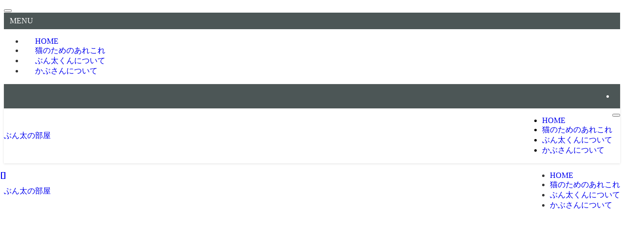

--- FILE ---
content_type: text/html; charset=UTF-8
request_url: https://www.buntakun.com/2015/04/
body_size: 71832
content:
<!DOCTYPE html><html lang="ja" data-loaded="false" data-scrolled="false" data-spmenu="closed"><head><meta charset="utf-8"><meta name="format-detection" content="telephone=no"><meta http-equiv="X-UA-Compatible" content="IE=edge"><meta name="viewport" content="width=device-width, viewport-fit=cover"><title>2015年4月 &#8211; ぶん太の部屋</title><meta name='robots' content='max-image-preview:large' /><link rel='dns-prefetch' href='//webfonts.sakura.ne.jp' /><link rel="alternate" type="application/rss+xml" title="ぶん太の部屋 &raquo; フィード" href="https://www.buntakun.com/feed/" /><link rel="alternate" type="application/rss+xml" title="ぶん太の部屋 &raquo; コメントフィード" href="https://www.buntakun.com/comments/feed/" /><style id='wp-img-auto-sizes-contain-inline-css' type='text/css'>img:is([sizes=auto i],[sizes^="auto," i]){contain-intrinsic-size:3000px 1500px}
/*# sourceURL=wp-img-auto-sizes-contain-inline-css */</style><style id='wp-block-library-inline-css' type='text/css'>:root{--wp-block-synced-color:#7a00df;--wp-block-synced-color--rgb:122,0,223;--wp-bound-block-color:var(--wp-block-synced-color);--wp-editor-canvas-background:#ddd;--wp-admin-theme-color:#007cba;--wp-admin-theme-color--rgb:0,124,186;--wp-admin-theme-color-darker-10:#006ba1;--wp-admin-theme-color-darker-10--rgb:0,107,160.5;--wp-admin-theme-color-darker-20:#005a87;--wp-admin-theme-color-darker-20--rgb:0,90,135;--wp-admin-border-width-focus:2px}@media (min-resolution:192dpi){:root{--wp-admin-border-width-focus:1.5px}}.wp-element-button{cursor:pointer}:root .has-very-light-gray-background-color{background-color:#eee}:root .has-very-dark-gray-background-color{background-color:#313131}:root .has-very-light-gray-color{color:#eee}:root .has-very-dark-gray-color{color:#313131}:root .has-vivid-green-cyan-to-vivid-cyan-blue-gradient-background{background:linear-gradient(135deg,#00d084,#0693e3)}:root .has-purple-crush-gradient-background{background:linear-gradient(135deg,#34e2e4,#4721fb 50%,#ab1dfe)}:root .has-hazy-dawn-gradient-background{background:linear-gradient(135deg,#faaca8,#dad0ec)}:root .has-subdued-olive-gradient-background{background:linear-gradient(135deg,#fafae1,#67a671)}:root .has-atomic-cream-gradient-background{background:linear-gradient(135deg,#fdd79a,#004a59)}:root .has-nightshade-gradient-background{background:linear-gradient(135deg,#330968,#31cdcf)}:root .has-midnight-gradient-background{background:linear-gradient(135deg,#020381,#2874fc)}:root{--wp--preset--font-size--normal:16px;--wp--preset--font-size--huge:42px}.has-regular-font-size{font-size:1em}.has-larger-font-size{font-size:2.625em}.has-normal-font-size{font-size:var(--wp--preset--font-size--normal)}.has-huge-font-size{font-size:var(--wp--preset--font-size--huge)}.has-text-align-center{text-align:center}.has-text-align-left{text-align:left}.has-text-align-right{text-align:right}.has-fit-text{white-space:nowrap!important}#end-resizable-editor-section{display:none}.aligncenter{clear:both}.items-justified-left{justify-content:flex-start}.items-justified-center{justify-content:center}.items-justified-right{justify-content:flex-end}.items-justified-space-between{justify-content:space-between}.screen-reader-text{border:0;clip-path:inset(50%);height:1px;margin:-1px;overflow:hidden;padding:0;position:absolute;width:1px;word-wrap:normal!important}.screen-reader-text:focus{background-color:#ddd;clip-path:none;color:#444;display:block;font-size:1em;height:auto;left:5px;line-height:normal;padding:15px 23px 14px;text-decoration:none;top:5px;width:auto;z-index:100000}html :where(.has-border-color){border-style:solid}html :where([style*=border-top-color]){border-top-style:solid}html :where([style*=border-right-color]){border-right-style:solid}html :where([style*=border-bottom-color]){border-bottom-style:solid}html :where([style*=border-left-color]){border-left-style:solid}html :where([style*=border-width]){border-style:solid}html :where([style*=border-top-width]){border-top-style:solid}html :where([style*=border-right-width]){border-right-style:solid}html :where([style*=border-bottom-width]){border-bottom-style:solid}html :where([style*=border-left-width]){border-left-style:solid}html :where(img[class*=wp-image-]){height:auto;max-width:100%}:where(figure){margin:0 0 1em}html :where(.is-position-sticky){--wp-admin--admin-bar--position-offset:var(--wp-admin--admin-bar--height,0px)}@media screen and (max-width:600px){html :where(.is-position-sticky){--wp-admin--admin-bar--position-offset:0px}}

/*# sourceURL=wp-block-library-inline-css */</style><style id='global-styles-inline-css' type='text/css'>:root{--wp--preset--aspect-ratio--square: 1;--wp--preset--aspect-ratio--4-3: 4/3;--wp--preset--aspect-ratio--3-4: 3/4;--wp--preset--aspect-ratio--3-2: 3/2;--wp--preset--aspect-ratio--2-3: 2/3;--wp--preset--aspect-ratio--16-9: 16/9;--wp--preset--aspect-ratio--9-16: 9/16;--wp--preset--color--black: #000;--wp--preset--color--cyan-bluish-gray: #abb8c3;--wp--preset--color--white: #fff;--wp--preset--color--pale-pink: #f78da7;--wp--preset--color--vivid-red: #cf2e2e;--wp--preset--color--luminous-vivid-orange: #ff6900;--wp--preset--color--luminous-vivid-amber: #fcb900;--wp--preset--color--light-green-cyan: #7bdcb5;--wp--preset--color--vivid-green-cyan: #00d084;--wp--preset--color--pale-cyan-blue: #8ed1fc;--wp--preset--color--vivid-cyan-blue: #0693e3;--wp--preset--color--vivid-purple: #9b51e0;--wp--preset--color--swl-main: var(--color_main);--wp--preset--color--swl-main-thin: var(--color_main_thin);--wp--preset--color--swl-gray: var(--color_gray);--wp--preset--color--swl-deep-01: var(--color_deep01);--wp--preset--color--swl-deep-02: var(--color_deep02);--wp--preset--color--swl-deep-03: var(--color_deep03);--wp--preset--color--swl-deep-04: var(--color_deep04);--wp--preset--color--swl-pale-01: var(--color_pale01);--wp--preset--color--swl-pale-02: var(--color_pale02);--wp--preset--color--swl-pale-03: var(--color_pale03);--wp--preset--color--swl-pale-04: var(--color_pale04);--wp--preset--gradient--vivid-cyan-blue-to-vivid-purple: linear-gradient(135deg,rgb(6,147,227) 0%,rgb(155,81,224) 100%);--wp--preset--gradient--light-green-cyan-to-vivid-green-cyan: linear-gradient(135deg,rgb(122,220,180) 0%,rgb(0,208,130) 100%);--wp--preset--gradient--luminous-vivid-amber-to-luminous-vivid-orange: linear-gradient(135deg,rgb(252,185,0) 0%,rgb(255,105,0) 100%);--wp--preset--gradient--luminous-vivid-orange-to-vivid-red: linear-gradient(135deg,rgb(255,105,0) 0%,rgb(207,46,46) 100%);--wp--preset--gradient--very-light-gray-to-cyan-bluish-gray: linear-gradient(135deg,rgb(238,238,238) 0%,rgb(169,184,195) 100%);--wp--preset--gradient--cool-to-warm-spectrum: linear-gradient(135deg,rgb(74,234,220) 0%,rgb(151,120,209) 20%,rgb(207,42,186) 40%,rgb(238,44,130) 60%,rgb(251,105,98) 80%,rgb(254,248,76) 100%);--wp--preset--gradient--blush-light-purple: linear-gradient(135deg,rgb(255,206,236) 0%,rgb(152,150,240) 100%);--wp--preset--gradient--blush-bordeaux: linear-gradient(135deg,rgb(254,205,165) 0%,rgb(254,45,45) 50%,rgb(107,0,62) 100%);--wp--preset--gradient--luminous-dusk: linear-gradient(135deg,rgb(255,203,112) 0%,rgb(199,81,192) 50%,rgb(65,88,208) 100%);--wp--preset--gradient--pale-ocean: linear-gradient(135deg,rgb(255,245,203) 0%,rgb(182,227,212) 50%,rgb(51,167,181) 100%);--wp--preset--gradient--electric-grass: linear-gradient(135deg,rgb(202,248,128) 0%,rgb(113,206,126) 100%);--wp--preset--gradient--midnight: linear-gradient(135deg,rgb(2,3,129) 0%,rgb(40,116,252) 100%);--wp--preset--font-size--small: 0.9em;--wp--preset--font-size--medium: 1.1em;--wp--preset--font-size--large: 1.25em;--wp--preset--font-size--x-large: 42px;--wp--preset--font-size--xs: 0.75em;--wp--preset--font-size--huge: 1.6em;--wp--preset--spacing--20: 0.44rem;--wp--preset--spacing--30: 0.67rem;--wp--preset--spacing--40: 1rem;--wp--preset--spacing--50: 1.5rem;--wp--preset--spacing--60: 2.25rem;--wp--preset--spacing--70: 3.38rem;--wp--preset--spacing--80: 5.06rem;--wp--preset--shadow--natural: 6px 6px 9px rgba(0, 0, 0, 0.2);--wp--preset--shadow--deep: 12px 12px 50px rgba(0, 0, 0, 0.4);--wp--preset--shadow--sharp: 6px 6px 0px rgba(0, 0, 0, 0.2);--wp--preset--shadow--outlined: 6px 6px 0px -3px rgb(255, 255, 255), 6px 6px rgb(0, 0, 0);--wp--preset--shadow--crisp: 6px 6px 0px rgb(0, 0, 0);}:where(.is-layout-flex){gap: 0.5em;}:where(.is-layout-grid){gap: 0.5em;}body .is-layout-flex{display: flex;}.is-layout-flex{flex-wrap: wrap;align-items: center;}.is-layout-flex > :is(*, div){margin: 0;}body .is-layout-grid{display: grid;}.is-layout-grid > :is(*, div){margin: 0;}:where(.wp-block-columns.is-layout-flex){gap: 2em;}:where(.wp-block-columns.is-layout-grid){gap: 2em;}:where(.wp-block-post-template.is-layout-flex){gap: 1.25em;}:where(.wp-block-post-template.is-layout-grid){gap: 1.25em;}.has-black-color{color: var(--wp--preset--color--black) !important;}.has-cyan-bluish-gray-color{color: var(--wp--preset--color--cyan-bluish-gray) !important;}.has-white-color{color: var(--wp--preset--color--white) !important;}.has-pale-pink-color{color: var(--wp--preset--color--pale-pink) !important;}.has-vivid-red-color{color: var(--wp--preset--color--vivid-red) !important;}.has-luminous-vivid-orange-color{color: var(--wp--preset--color--luminous-vivid-orange) !important;}.has-luminous-vivid-amber-color{color: var(--wp--preset--color--luminous-vivid-amber) !important;}.has-light-green-cyan-color{color: var(--wp--preset--color--light-green-cyan) !important;}.has-vivid-green-cyan-color{color: var(--wp--preset--color--vivid-green-cyan) !important;}.has-pale-cyan-blue-color{color: var(--wp--preset--color--pale-cyan-blue) !important;}.has-vivid-cyan-blue-color{color: var(--wp--preset--color--vivid-cyan-blue) !important;}.has-vivid-purple-color{color: var(--wp--preset--color--vivid-purple) !important;}.has-black-background-color{background-color: var(--wp--preset--color--black) !important;}.has-cyan-bluish-gray-background-color{background-color: var(--wp--preset--color--cyan-bluish-gray) !important;}.has-white-background-color{background-color: var(--wp--preset--color--white) !important;}.has-pale-pink-background-color{background-color: var(--wp--preset--color--pale-pink) !important;}.has-vivid-red-background-color{background-color: var(--wp--preset--color--vivid-red) !important;}.has-luminous-vivid-orange-background-color{background-color: var(--wp--preset--color--luminous-vivid-orange) !important;}.has-luminous-vivid-amber-background-color{background-color: var(--wp--preset--color--luminous-vivid-amber) !important;}.has-light-green-cyan-background-color{background-color: var(--wp--preset--color--light-green-cyan) !important;}.has-vivid-green-cyan-background-color{background-color: var(--wp--preset--color--vivid-green-cyan) !important;}.has-pale-cyan-blue-background-color{background-color: var(--wp--preset--color--pale-cyan-blue) !important;}.has-vivid-cyan-blue-background-color{background-color: var(--wp--preset--color--vivid-cyan-blue) !important;}.has-vivid-purple-background-color{background-color: var(--wp--preset--color--vivid-purple) !important;}.has-black-border-color{border-color: var(--wp--preset--color--black) !important;}.has-cyan-bluish-gray-border-color{border-color: var(--wp--preset--color--cyan-bluish-gray) !important;}.has-white-border-color{border-color: var(--wp--preset--color--white) !important;}.has-pale-pink-border-color{border-color: var(--wp--preset--color--pale-pink) !important;}.has-vivid-red-border-color{border-color: var(--wp--preset--color--vivid-red) !important;}.has-luminous-vivid-orange-border-color{border-color: var(--wp--preset--color--luminous-vivid-orange) !important;}.has-luminous-vivid-amber-border-color{border-color: var(--wp--preset--color--luminous-vivid-amber) !important;}.has-light-green-cyan-border-color{border-color: var(--wp--preset--color--light-green-cyan) !important;}.has-vivid-green-cyan-border-color{border-color: var(--wp--preset--color--vivid-green-cyan) !important;}.has-pale-cyan-blue-border-color{border-color: var(--wp--preset--color--pale-cyan-blue) !important;}.has-vivid-cyan-blue-border-color{border-color: var(--wp--preset--color--vivid-cyan-blue) !important;}.has-vivid-purple-border-color{border-color: var(--wp--preset--color--vivid-purple) !important;}.has-vivid-cyan-blue-to-vivid-purple-gradient-background{background: var(--wp--preset--gradient--vivid-cyan-blue-to-vivid-purple) !important;}.has-light-green-cyan-to-vivid-green-cyan-gradient-background{background: var(--wp--preset--gradient--light-green-cyan-to-vivid-green-cyan) !important;}.has-luminous-vivid-amber-to-luminous-vivid-orange-gradient-background{background: var(--wp--preset--gradient--luminous-vivid-amber-to-luminous-vivid-orange) !important;}.has-luminous-vivid-orange-to-vivid-red-gradient-background{background: var(--wp--preset--gradient--luminous-vivid-orange-to-vivid-red) !important;}.has-very-light-gray-to-cyan-bluish-gray-gradient-background{background: var(--wp--preset--gradient--very-light-gray-to-cyan-bluish-gray) !important;}.has-cool-to-warm-spectrum-gradient-background{background: var(--wp--preset--gradient--cool-to-warm-spectrum) !important;}.has-blush-light-purple-gradient-background{background: var(--wp--preset--gradient--blush-light-purple) !important;}.has-blush-bordeaux-gradient-background{background: var(--wp--preset--gradient--blush-bordeaux) !important;}.has-luminous-dusk-gradient-background{background: var(--wp--preset--gradient--luminous-dusk) !important;}.has-pale-ocean-gradient-background{background: var(--wp--preset--gradient--pale-ocean) !important;}.has-electric-grass-gradient-background{background: var(--wp--preset--gradient--electric-grass) !important;}.has-midnight-gradient-background{background: var(--wp--preset--gradient--midnight) !important;}.has-small-font-size{font-size: var(--wp--preset--font-size--small) !important;}.has-medium-font-size{font-size: var(--wp--preset--font-size--medium) !important;}.has-large-font-size{font-size: var(--wp--preset--font-size--large) !important;}.has-x-large-font-size{font-size: var(--wp--preset--font-size--x-large) !important;}
/*# sourceURL=global-styles-inline-css */</style><link rel='stylesheet' id='swell-icons-css' href='https://www.buntakun.com/wp-content/cache/autoptimize/autoptimize_single_db84e494b97b5e9030f2ae09bd772a06.php?ver=2.16.0' type='text/css' media='all' /><link rel='stylesheet' id='main_style-css' href='https://www.buntakun.com/wp-content/cache/autoptimize/autoptimize_single_47f15784a693441b79c6c4e833b04321.php?ver=2.16.0' type='text/css' media='all' /><link rel='stylesheet' id='swell_blocks-css' href='https://www.buntakun.com/wp-content/cache/autoptimize/autoptimize_single_0b17a9fc6f42be89ee89b35d175c287e.php?ver=2.16.0' type='text/css' media='all' /><style id='swell_custom-inline-css' type='text/css'>:root{--swl-fz--content:4vw;--swl-font_family:"游ゴシック体", "Yu Gothic", YuGothic, "Hiragino Kaku Gothic ProN", "Hiragino Sans", Meiryo, sans-serif;--swl-font_weight:500;--color_main:#4c5656;--color_text:#333;--color_link:#1176d4;--color_htag:#4c5656;--color_bg:#fdfdfd;--color_gradient1:#d8ffff;--color_gradient2:#87e7ff;--color_main_thin:rgba(95, 108, 108, 0.05 );--color_main_dark:rgba(57, 65, 65, 1 );--color_list_check:#4c5656;--color_list_num:#4c5656;--color_list_good:#86dd7b;--color_list_triangle:#f4e03a;--color_list_bad:#f36060;--color_faq_q:#d55656;--color_faq_a:#6599b7;--color_icon_good:#3cd250;--color_icon_good_bg:#ecffe9;--color_icon_bad:#4b73eb;--color_icon_bad_bg:#eafaff;--color_icon_info:#f578b4;--color_icon_info_bg:#fff0fa;--color_icon_announce:#ffa537;--color_icon_announce_bg:#fff5f0;--color_icon_pen:#7a7a7a;--color_icon_pen_bg:#f7f7f7;--color_icon_book:#787364;--color_icon_book_bg:#f8f6ef;--color_icon_point:#ffa639;--color_icon_check:#86d67c;--color_icon_batsu:#f36060;--color_icon_hatena:#5295cc;--color_icon_caution:#f7da38;--color_icon_memo:#84878a;--color_deep01:#e44141;--color_deep02:#3d79d5;--color_deep03:#63a84d;--color_deep04:#f09f4d;--color_pale01:#fff2f0;--color_pale02:#f3f8fd;--color_pale03:#f1f9ee;--color_pale04:#fdf9ee;--color_mark_blue:#b7e3ff;--color_mark_green:#bdf9c3;--color_mark_yellow:#fcf69f;--color_mark_orange:#ffddbc;--border01:solid 1px var(--color_main);--border02:double 4px var(--color_main);--border03:dashed 2px var(--color_border);--border04:solid 4px var(--color_gray);--card_posts_thumb_ratio:56.25%;--list_posts_thumb_ratio:61.805%;--big_posts_thumb_ratio:56.25%;--thumb_posts_thumb_ratio:61.805%;--blogcard_thumb_ratio:56.25%;--color_header_bg:#fdfdfd;--color_header_text:#333;--color_footer_bg:#fdfdfd;--color_footer_text:#333;--container_size:1200px;--article_size:900px;--logo_size_sp:48px;--logo_size_pc:40px;--logo_size_pcfix:32px;}.swl-cell-bg[data-icon="doubleCircle"]{--cell-icon-color:#ffc977}.swl-cell-bg[data-icon="circle"]{--cell-icon-color:#94e29c}.swl-cell-bg[data-icon="triangle"]{--cell-icon-color:#eeda2f}.swl-cell-bg[data-icon="close"]{--cell-icon-color:#ec9191}.swl-cell-bg[data-icon="hatena"]{--cell-icon-color:#93c9da}.swl-cell-bg[data-icon="check"]{--cell-icon-color:#94e29c}.swl-cell-bg[data-icon="line"]{--cell-icon-color:#9b9b9b}.cap_box[data-colset="col1"]{--capbox-color:#f59b5f;--capbox-color--bg:#fff8eb}.cap_box[data-colset="col2"]{--capbox-color:#5fb9f5;--capbox-color--bg:#edf5ff}.cap_box[data-colset="col3"]{--capbox-color:#2fcd90;--capbox-color--bg:#eafaf2}.red_{--the-btn-color:#f74a4a;--the-btn-color2:#ffbc49;--the-solid-shadow: rgba(185, 56, 56, 1 )}.blue_{--the-btn-color:#338df4;--the-btn-color2:#35eaff;--the-solid-shadow: rgba(38, 106, 183, 1 )}.green_{--the-btn-color:#62d847;--the-btn-color2:#7bf7bd;--the-solid-shadow: rgba(74, 162, 53, 1 )}.is-style-btn_normal{--the-btn-radius:80px}.is-style-btn_solid{--the-btn-radius:80px}.is-style-btn_shiny{--the-btn-radius:80px}.is-style-btn_line{--the-btn-radius:80px}.post_content blockquote{padding:1.5em 2em 1.5em 3em}.post_content blockquote::before{content:"";display:block;width:5px;height:calc(100% - 3em);top:1.5em;left:1.5em;border-left:solid 1px rgba(180,180,180,.75);border-right:solid 1px rgba(180,180,180,.75);}.mark_blue{background:-webkit-linear-gradient(transparent 64%,var(--color_mark_blue) 0%);background:linear-gradient(transparent 64%,var(--color_mark_blue) 0%)}.mark_green{background:-webkit-linear-gradient(transparent 64%,var(--color_mark_green) 0%);background:linear-gradient(transparent 64%,var(--color_mark_green) 0%)}.mark_yellow{background:-webkit-linear-gradient(transparent 64%,var(--color_mark_yellow) 0%);background:linear-gradient(transparent 64%,var(--color_mark_yellow) 0%)}.mark_orange{background:-webkit-linear-gradient(transparent 64%,var(--color_mark_orange) 0%);background:linear-gradient(transparent 64%,var(--color_mark_orange) 0%)}[class*="is-style-icon_"]{color:#333;border-width:0}[class*="is-style-big_icon_"]{border-width:2px;border-style:solid}[data-col="gray"] .c-balloon__text{background:#f7f7f7;border-color:#ccc}[data-col="gray"] .c-balloon__before{border-right-color:#f7f7f7}[data-col="green"] .c-balloon__text{background:#d1f8c2;border-color:#9ddd93}[data-col="green"] .c-balloon__before{border-right-color:#d1f8c2}[data-col="blue"] .c-balloon__text{background:#e2f6ff;border-color:#93d2f0}[data-col="blue"] .c-balloon__before{border-right-color:#e2f6ff}[data-col="red"] .c-balloon__text{background:#ffebeb;border-color:#f48789}[data-col="red"] .c-balloon__before{border-right-color:#ffebeb}[data-col="yellow"] .c-balloon__text{background:#f9f7d2;border-color:#fbe593}[data-col="yellow"] .c-balloon__before{border-right-color:#f9f7d2}.-type-list2 .p-postList__body::after,.-type-big .p-postList__body::after{content: "READ MORE »";}.c-postThumb__cat{background-color:#4c5656;color:#fff;background-image: repeating-linear-gradient(-45deg,rgba(255,255,255,.1),rgba(255,255,255,.1) 6px,transparent 6px,transparent 12px)}.post_content h2:where(:not([class^="swell-block-"]):not(.faq_q):not(.p-postList__title)){background:var(--color_htag);padding:.75em 1em;color:#fff}.post_content h2:where(:not([class^="swell-block-"]):not(.faq_q):not(.p-postList__title))::before{position:absolute;display:block;pointer-events:none;content:"";top:-4px;left:0;width:100%;height:calc(100% + 4px);box-sizing:content-box;border-top:solid 2px var(--color_htag);border-bottom:solid 2px var(--color_htag)}.post_content h3:where(:not([class^="swell-block-"]):not(.faq_q):not(.p-postList__title)){padding:0 .5em .5em}.post_content h3:where(:not([class^="swell-block-"]):not(.faq_q):not(.p-postList__title))::before{content:"";width:100%;height:2px;background: repeating-linear-gradient(90deg, var(--color_htag) 0%, var(--color_htag) 29.3%, rgba(150,150,150,.2) 29.3%, rgba(150,150,150,.2) 100%)}.post_content h4:where(:not([class^="swell-block-"]):not(.faq_q):not(.p-postList__title)){padding:0 0 0 16px;border-left:solid 2px var(--color_htag)}.l-header{box-shadow: 0 1px 4px rgba(0,0,0,.12)}.l-header__bar{color:#fff;background:var(--color_main)}.l-header__menuBtn{order:1}.l-header__customBtn{order:3}.c-gnav a::after{background:var(--color_main);width:100%;height:2px;transform:scaleX(0)}.p-spHeadMenu .menu-item.-current{border-bottom-color:var(--color_main)}.c-gnav > li:hover > a::after,.c-gnav > .-current > a::after{transform: scaleX(1)}.c-gnav .sub-menu{color:#333;background:#fff}.l-fixHeader::before{opacity:1}#pagetop{border-radius:50%}.c-widget__title.-spmenu{padding:.5em .75em;border-radius:var(--swl-radius--2, 0px);background:var(--color_main);color:#fff;}.c-widget__title.-footer{padding:.5em}.c-widget__title.-footer::before{content:"";bottom:0;left:0;width:40%;z-index:1;background:var(--color_main)}.c-widget__title.-footer::after{content:"";bottom:0;left:0;width:100%;background:var(--color_border)}.c-secTitle{border-left:solid 2px var(--color_main);padding:0em .75em}.p-spMenu{color:#333}.p-spMenu__inner::before{background:#fdfdfd;opacity:1}.p-spMenu__overlay{background:#000;opacity:0.6}[class*="page-numbers"]{color:#fff;background-color:#dedede}a{text-decoration: none}.l-topTitleArea.c-filterLayer::before{background-color:#000;opacity:0.2;content:""}@media screen and (min-width: 960px){:root{}}@media screen and (max-width: 959px){:root{}.l-header__logo{order:2;text-align:center}}@media screen and (min-width: 600px){:root{--swl-fz--content:16px;}}@media screen and (max-width: 599px){:root{}}@media (min-width: 1108px) {.alignwide{left:-100px;width:calc(100% + 200px);}}@media (max-width: 1108px) {.-sidebar-off .swell-block-fullWide__inner.l-container .alignwide{left:0px;width:100%;}}.l-fixHeader .l-fixHeader__gnav{order:0}[data-scrolled=true] .l-fixHeader[data-ready]{opacity:1;-webkit-transform:translateY(0)!important;transform:translateY(0)!important;visibility:visible}.-body-solid .l-fixHeader{box-shadow:0 2px 4px var(--swl-color_shadow)}.l-fixHeader__inner{align-items:stretch;color:var(--color_header_text);display:flex;padding-bottom:0;padding-top:0;position:relative;z-index:1}.l-fixHeader__logo{align-items:center;display:flex;line-height:1;margin-right:24px;order:0;padding:16px 0}.is-style-btn_normal a,.is-style-btn_shiny a{box-shadow:var(--swl-btn_shadow)}.c-shareBtns__btn,.is-style-balloon>.c-tabList .c-tabList__button,.p-snsCta,[class*=page-numbers]{box-shadow:var(--swl-box_shadow)}.p-articleThumb__img,.p-articleThumb__youtube{box-shadow:var(--swl-img_shadow)}.p-pickupBanners__item .c-bannerLink,.p-postList__thumb{box-shadow:0 2px 8px rgba(0,0,0,.1),0 4px 4px -4px rgba(0,0,0,.1)}.p-postList.-w-ranking li:before{background-image:repeating-linear-gradient(-45deg,hsla(0,0%,100%,.1),hsla(0,0%,100%,.1) 6px,transparent 0,transparent 12px);box-shadow:1px 1px 4px rgba(0,0,0,.2)}.l-header__bar{position:relative;width:100%}.l-header__bar .c-catchphrase{color:inherit;font-size:12px;letter-spacing:var(--swl-letter_spacing,.2px);line-height:14px;margin-right:auto;overflow:hidden;padding:4px 0;white-space:nowrap;width:50%}.l-header__bar .c-iconList .c-iconList__link{margin:0;padding:4px 6px}.l-header__barInner{align-items:center;display:flex;justify-content:flex-end}@media (min-width:960px){.-series .l-header__inner{align-items:stretch;display:flex}.-series .l-header__logo{align-items:center;display:flex;flex-wrap:wrap;margin-right:24px;padding:16px 0}.-series .l-header__logo .c-catchphrase{font-size:13px;padding:4px 0}.-series .c-headLogo{margin-right:16px}.-series-right .l-header__inner{justify-content:space-between}.-series-right .c-gnavWrap{margin-left:auto}.-series-right .w-header{margin-left:12px}.-series-left .w-header{margin-left:auto}}@media (min-width:960px) and (min-width:600px){.-series .c-headLogo{max-width:400px}}.c-gnav .sub-menu a:before,.c-listMenu a:before{-webkit-font-smoothing:antialiased;-moz-osx-font-smoothing:grayscale;font-family:icomoon!important;font-style:normal;font-variant:normal;font-weight:400;line-height:1;text-transform:none}.c-submenuToggleBtn{display:none}.c-listMenu a{padding:.75em 1em .75em 1.5em;transition:padding .25s}.c-listMenu a:hover{padding-left:1.75em;padding-right:.75em}.c-gnav .sub-menu a:before,.c-listMenu a:before{color:inherit;content:"\e921";display:inline-block;left:2px;position:absolute;top:50%;-webkit-transform:translateY(-50%);transform:translateY(-50%);vertical-align:middle}.widget_categories>ul>.cat-item>a,.wp-block-categories-list>li>a{padding-left:1.75em}.c-listMenu .children,.c-listMenu .sub-menu{margin:0}.c-listMenu .children a,.c-listMenu .sub-menu a{font-size:.9em;padding-left:2.5em}.c-listMenu .children a:before,.c-listMenu .sub-menu a:before{left:1em}.c-listMenu .children a:hover,.c-listMenu .sub-menu a:hover{padding-left:2.75em}.c-listMenu .children ul a,.c-listMenu .sub-menu ul a{padding-left:3.25em}.c-listMenu .children ul a:before,.c-listMenu .sub-menu ul a:before{left:1.75em}.c-listMenu .children ul a:hover,.c-listMenu .sub-menu ul a:hover{padding-left:3.5em}.c-gnav li:hover>.sub-menu{opacity:1;visibility:visible}.c-gnav .sub-menu:before{background:inherit;content:"";height:100%;left:0;position:absolute;top:0;width:100%;z-index:0}.c-gnav .sub-menu .sub-menu{left:100%;top:0;z-index:-1}.c-gnav .sub-menu a{padding-left:2em}.c-gnav .sub-menu a:before{left:.5em}.c-gnav .sub-menu a:hover .ttl{left:4px}:root{--color_content_bg:var(--color_bg);}.c-widget__title.-side{padding:.5em}.c-widget__title.-side::before{content:"";bottom:0;left:0;width:40%;z-index:1;background:var(--color_main)}.c-widget__title.-side::after{content:"";bottom:0;left:0;width:100%;background:var(--color_border)}@media screen and (min-width: 960px){:root{}}@media screen and (max-width: 959px){:root{}}@media screen and (min-width: 600px){:root{}}@media screen and (max-width: 599px){:root{}}.swell-block-fullWide__inner.l-container{--swl-fw_inner_pad:var(--swl-pad_container,0px)}@media (min-width:960px){.-sidebar-on .l-content .alignfull,.-sidebar-on .l-content .alignwide{left:-16px;width:calc(100% + 32px)}.swell-block-fullWide__inner.l-article{--swl-fw_inner_pad:var(--swl-pad_post_content,0px)}.-sidebar-on .swell-block-fullWide__inner .alignwide{left:0;width:100%}.-sidebar-on .swell-block-fullWide__inner .alignfull{left:calc(0px - var(--swl-fw_inner_pad, 0))!important;margin-left:0!important;margin-right:0!important;width:calc(100% + var(--swl-fw_inner_pad, 0)*2)!important}}
/*# sourceURL=swell_custom-inline-css */</style><link rel='stylesheet' id='swell-parts/footer-css' href='https://www.buntakun.com/wp-content/cache/autoptimize/autoptimize_single_e08e7f33a31d1bea720b17796bee97c1.php?ver=2.16.0' type='text/css' media='all' /><link rel='stylesheet' id='swell-page/archive-css' href='https://www.buntakun.com/wp-content/cache/autoptimize/autoptimize_single_68c35094c5630703d7a04aad3eb5a676.php?ver=2.16.0' type='text/css' media='all' /><style id='classic-theme-styles-inline-css' type='text/css'>/*! This file is auto-generated */
.wp-block-button__link{color:#fff;background-color:#32373c;border-radius:9999px;box-shadow:none;text-decoration:none;padding:calc(.667em + 2px) calc(1.333em + 2px);font-size:1.125em}.wp-block-file__button{background:#32373c;color:#fff;text-decoration:none}
/*# sourceURL=/wp-includes/css/classic-themes.min.css */</style><link rel='stylesheet' id='toc-screen-css' href='https://www.buntakun.com/wp-content/plugins/table-of-contents-plus/screen.min.css?ver=2411.1' type='text/css' media='all' /><link rel='stylesheet' id='amazonjs-css' href='https://www.buntakun.com/wp-content/cache/autoptimize/autoptimize_single_3e681c008a53fd674d6192fc4c824358.php?ver=0.10' type='text/css' media='all' /><link rel='stylesheet' id='child_style-css' href='https://www.buntakun.com/wp-content/cache/autoptimize/autoptimize_single_3ae3cd1ed4f37b9e4a84a82f80d2e90f.php?ver=2026012911510' type='text/css' media='all' /> <script defer type="text/javascript" src="https://www.buntakun.com/wp-includes/js/jquery/jquery.min.js?ver=3.7.1" id="jquery-core-js"></script> <script defer type="text/javascript" src="//webfonts.sakura.ne.jp/js/sakurav3.js?fadein=0&amp;ver=3.1.4" id="typesquare_std-js"></script> <noscript><link href="https://www.buntakun.com/wp-content/themes/swell/build/css/noscript.css" rel="stylesheet"></noscript><link rel="https://api.w.org/" href="https://www.buntakun.com/wp-json/" /><style type='text/css'>#post-1679 h1,#post-1679 h2,#post-1679 h3,#post-1679 .entry-title{ font-family: "フォーク M";}#post-1679 h4,#post-1679 h5,#post-1679 h6{ font-family: "フォーク R";}#post-1679.hentry,#post-1679 .post_content{ font-family: "新丸ゴ R";}#post-1679 strong,#post-1679 b{ font-family: "じゅん 501";}#post-1671 h1,#post-1671 h2,#post-1671 h3,#post-1671 .entry-title{ font-family: "フォーク M";}#post-1671 h4,#post-1671 h5,#post-1671 h6{ font-family: "フォーク R";}#post-1671.hentry,#post-1671 .post_content{ font-family: "新丸ゴ R";}#post-1671 strong,#post-1671 b{ font-family: "じゅん 501";}#post-1667 h1,#post-1667 h2,#post-1667 h3,#post-1667 .entry-title{ font-family: "フォーク M";}#post-1667 h4,#post-1667 h5,#post-1667 h6{ font-family: "フォーク R";}#post-1667.hentry,#post-1667 .post_content{ font-family: "新丸ゴ R";}#post-1667 strong,#post-1667 b{ font-family: "じゅん 501";}#post-1661 h1,#post-1661 h2,#post-1661 h3,#post-1661 .entry-title{ font-family: "フォーク M";}#post-1661 h4,#post-1661 h5,#post-1661 h6{ font-family: "フォーク R";}#post-1661.hentry,#post-1661 .post_content{ font-family: "新丸ゴ R";}#post-1661 strong,#post-1661 b{ font-family: "じゅん 501";}#post-1653 h1,#post-1653 h2,#post-1653 h3,#post-1653 .entry-title{ font-family: "フォーク M";}#post-1653 h4,#post-1653 h5,#post-1653 h6{ font-family: "フォーク R";}#post-1653.hentry,#post-1653 .post_content{ font-family: "新丸ゴ R";}#post-1653 strong,#post-1653 b{ font-family: "じゅん 501";}</style><style type="text/css">.no-js .native-lazyload-js-fallback {
	display: none;
}</style><link rel="stylesheet" href="https://www.buntakun.com/wp-content/cache/autoptimize/autoptimize_single_46f297b00bc8ce991d69871bcb77a2da.php" media="print" >  <script defer src="[data-uri]"></script> <link rel="apple-touch-icon" sizes="57x57" href="/apple-touch-icon-57x57.png"><link rel="apple-touch-icon" sizes="114x114" href="/apple-touch-icon-114x114.png"><link rel="apple-touch-icon" sizes="72x72" href="/apple-touch-icon-72x72.png"><link rel="apple-touch-icon" sizes="144x144" href="/apple-touch-icon-144x144.png"><link rel="apple-touch-icon" sizes="60x60" href="/apple-touch-icon-60x60.png"><link rel="apple-touch-icon" sizes="120x120" href="/apple-touch-icon-120x120.png"><link rel="apple-touch-icon" sizes="76x76" href="/apple-touch-icon-76x76.png"><link rel="apple-touch-icon" sizes="152x152" href="/apple-touch-icon-152x152.png"><link rel="apple-touch-icon" sizes="180x180" href="/apple-touch-icon-180x180.png"><link rel="icon" type="image/png" href="/favicon-192x192.png" sizes="192x192"><link rel="icon" type="image/png" href="/favicon-160x160.png" sizes="160x160"><link rel="icon" type="image/png" href="/favicon-96x96.png" sizes="96x96"><link rel="icon" type="image/png" href="/favicon-16x16.png" sizes="16x16"><link rel="icon" type="image/png" href="/favicon-32x32.png" sizes="32x32"><meta name="msapplication-TileColor" content="#da532c"><meta name="msapplication-TileImage" content="/mstile-144x144.png"> <script data-ad-client="ca-pub-0361570031179053" async src="https://pagead2.googlesyndication.com/pagead/js/adsbygoogle.js"></script> </head><body> <noscript><iframe src="https://www.googletagmanager.com/ns.html?id=GTM-T88KN2B"
height="0" width="0" style="display:none;visibility:hidden"></iframe></noscript><div id="body_wrap" class="archive date wp-theme-swell wp-child-theme-swell_child -body-solid -index-off -sidebar-on -frame-off" ><div id="sp_menu" class="p-spMenu -left"><div class="p-spMenu__inner"><div class="p-spMenu__closeBtn"> <button class="c-iconBtn -menuBtn c-plainBtn" data-onclick="toggleMenu" aria-label="メニューを閉じる"> <i class="c-iconBtn__icon icon-close-thin"></i> </button></div><div class="p-spMenu__body"><div class="c-widget__title -spmenu"> MENU</div><div class="p-spMenu__nav"><ul class="c-spnav c-listMenu"><li class="menu-item menu-item-type-custom menu-item-object-custom menu-item-166"><a href="https://buntakun.com/">HOME</a></li><li class="menu-item menu-item-type-custom menu-item-object-custom menu-item-820"><a href="https://buntakun.com/column/">猫のためのあれこれ</a></li><li class="menu-item menu-item-type-post_type menu-item-object-page menu-item-164"><a href="https://www.buntakun.com/%e3%81%b6%e3%82%93%e5%a4%aa%e3%81%8f%e3%82%93/">ぶん太くんについて</a></li><li class="menu-item menu-item-type-post_type menu-item-object-page menu-item-1401"><a href="https://www.buntakun.com/%e3%81%8b%e3%81%b6%e3%81%95%e3%82%93/">かぶさんについて</a></li></ul></div></div></div><div class="p-spMenu__overlay c-overlay" data-onclick="toggleMenu"></div></div><header id="header" class="l-header -series -series-right" data-spfix="1"><div class="l-header__bar pc_"><div class="l-header__barInner l-container"><ul class="c-iconList"><li class="c-iconList__item -rss"> <a href="https://www.buntakun.com/feed/" target="_blank" rel="noopener" class="c-iconList__link u-fz-14 hov-flash" aria-label="rss"> <i class="c-iconList__icon icon-rss" role="presentation"></i> </a></li></ul></div></div><div class="l-header__inner l-container"><div class="l-header__logo"><div class="c-headLogo -txt"><a href="https://www.buntakun.com/" title="ぶん太の部屋" class="c-headLogo__link" rel="home">ぶん太の部屋</a></div></div><nav id="gnav" class="l-header__gnav c-gnavWrap"><ul class="c-gnav"><li class="menu-item menu-item-type-custom menu-item-object-custom menu-item-166"><a href="https://buntakun.com/"><span class="ttl">HOME</span></a></li><li class="menu-item menu-item-type-custom menu-item-object-custom menu-item-820"><a href="https://buntakun.com/column/"><span class="ttl">猫のためのあれこれ</span></a></li><li class="menu-item menu-item-type-post_type menu-item-object-page menu-item-164"><a href="https://www.buntakun.com/%e3%81%b6%e3%82%93%e5%a4%aa%e3%81%8f%e3%82%93/"><span class="ttl">ぶん太くんについて</span></a></li><li class="menu-item menu-item-type-post_type menu-item-object-page menu-item-1401"><a href="https://www.buntakun.com/%e3%81%8b%e3%81%b6%e3%81%95%e3%82%93/"><span class="ttl">かぶさんについて</span></a></li></ul></nav><div class="l-header__customBtn sp_"></div><div class="l-header__menuBtn sp_"> <button class="c-iconBtn -menuBtn c-plainBtn" data-onclick="toggleMenu" aria-label="メニューボタン"> <i class="c-iconBtn__icon icon-menu-thin"></i> </button></div></div></header><div id="fix_header" class="l-fixHeader -series -series-right"><div class="l-fixHeader__inner l-container"><div class="l-fixHeader__logo"><div class="c-headLogo -txt"><a href="https://www.buntakun.com/" title="ぶん太の部屋" class="c-headLogo__link" rel="home">ぶん太の部屋</a></div></div><div class="l-fixHeader__gnav c-gnavWrap"><ul class="c-gnav"><li class="menu-item menu-item-type-custom menu-item-object-custom menu-item-166"><a href="https://buntakun.com/"><span class="ttl">HOME</span></a></li><li class="menu-item menu-item-type-custom menu-item-object-custom menu-item-820"><a href="https://buntakun.com/column/"><span class="ttl">猫のためのあれこれ</span></a></li><li class="menu-item menu-item-type-post_type menu-item-object-page menu-item-164"><a href="https://www.buntakun.com/%e3%81%b6%e3%82%93%e5%a4%aa%e3%81%8f%e3%82%93/"><span class="ttl">ぶん太くんについて</span></a></li><li class="menu-item menu-item-type-post_type menu-item-object-page menu-item-1401"><a href="https://www.buntakun.com/%e3%81%8b%e3%81%b6%e3%81%95%e3%82%93/"><span class="ttl">かぶさんについて</span></a></li></ul></div></div></div><div id="breadcrumb" class="p-breadcrumb -bg-on"><ol class="p-breadcrumb__list l-container"><li class="p-breadcrumb__item"><a href="https://www.buntakun.com/" class="p-breadcrumb__text"><span class="__home icon-home"> ホーム</span></a></li><li class="p-breadcrumb__item"><a href="https://www.buntakun.com/2015/" class="p-breadcrumb__text"><span>2015年</span></a></li><li class="p-breadcrumb__item"><span class="p-breadcrumb__text">4月</span></li></ol></div><div id="content" class="l-content l-container" ><main id="main_content" class="l-mainContent l-article"><div class="l-mainContent__inner"><h1 class="c-pageTitle" data-style="b_bottom"><span class="c-pageTitle__inner">2015年4月<small class="c-pageTitle__subTitle u-fz-14">– date –</small></span></h1><div class="p-archiveContent u-mt-40"><ul class="p-postList -type-card -pc-col3 -sp-col1"><li class="p-postList__item"> <a href="https://www.buntakun.com/%e6%97%a5%e5%b8%b8/%e6%9e%95%e3%81%8c%e6%ac%b2%e3%81%97%e3%81%84%e3%83%8d%e3%82%b3/" class="p-postList__link"><div class="p-postList__thumb c-postThumb"><figure class="c-postThumb__figure"> <img width="700" height="525"  src="[data-uri]" alt="" class="c-postThumb__img u-obf-cover lazyload" sizes="(min-width: 960px) 400px, 100vw" data-src="https://www.buntakun.com/wp-content/uploads/2015/04/preview-700x525.jpeg" data-srcset="https://www.buntakun.com/wp-content/uploads/2015/04/preview-700x525.jpeg 700w, https://www.buntakun.com/wp-content/uploads/2015/04/preview-500x375.jpeg 500w, https://www.buntakun.com/wp-content/uploads/2015/04/preview-624x468.jpeg 624w, https://www.buntakun.com/wp-content/uploads/2015/04/preview.jpeg 1220w" data-aspectratio="700/525" ><noscript><img src="https://www.buntakun.com/wp-content/uploads/2015/04/preview-700x525.jpeg" class="c-postThumb__img u-obf-cover" alt=""></noscript></figure> <span class="c-postThumb__cat icon-folder" data-cat-id="3">日常</span></div><div class="p-postList__body"><h2 class="p-postList__title">枕が欲しいネコ</h2><div class="p-postList__excerpt"> 気づいたらカメラを枕に打ち上がったアザラシのように寝るぶんちゃんが。 いや、これが意外と寝心地いいんですよ。 頬肉と腹肉がはみ出してます。</div><div class="p-postList__meta"><div class="p-postList__times c-postTimes u-thin"> <time class="c-postTimes__posted icon-posted" datetime="2015-04-21" aria-label="公開日">2015/04/21</time></div></div></div> </a></li><li class="p-postList__item"> <a href="https://www.buntakun.com/%e6%97%a5%e5%b8%b8/%e5%af%9d%e8%be%bc%e3%81%bf%e3%82%92%e8%a5%b2%e6%92%83%e3%81%95%e3%82%8c%e3%82%8b/" class="p-postList__link"><div class="p-postList__thumb c-postThumb"><figure class="c-postThumb__figure"> <img width="700" height="700"  src="[data-uri]" alt="" class="c-postThumb__img u-obf-cover lazyload" sizes="(min-width: 960px) 400px, 100vw" data-src="https://www.buntakun.com/wp-content/uploads/2015/04/IMG_5758-e1429500272529-700x700.jpg" data-srcset="https://www.buntakun.com/wp-content/uploads/2015/04/IMG_5758-e1429500272529-700x700.jpg 700w, https://www.buntakun.com/wp-content/uploads/2015/04/IMG_5758-e1429500272529-150x150.jpg 150w, https://www.buntakun.com/wp-content/uploads/2015/04/IMG_5758-e1429500272529-500x500.jpg 500w, https://www.buntakun.com/wp-content/uploads/2015/04/IMG_5758-e1429500272529-624x624.jpg 624w" data-aspectratio="700/700" ><noscript><img src="https://www.buntakun.com/wp-content/uploads/2015/04/IMG_5758-e1429500272529-700x700.jpg" class="c-postThumb__img u-obf-cover" alt=""></noscript></figure> <span class="c-postThumb__cat icon-folder" data-cat-id="3">日常</span></div><div class="p-postList__body"><h2 class="p-postList__title">寝込みを襲撃される</h2><div class="p-postList__excerpt"> 土日は寝坊していると枕元にデモ隊がやってきます。 飯よこせ！飯よこせ！ でもすぐに注意がそれます。</div><div class="p-postList__meta"><div class="p-postList__times c-postTimes u-thin"> <time class="c-postTimes__posted icon-posted" datetime="2015-04-20" aria-label="公開日">2015/04/20</time></div></div></div> </a></li><li class="p-postList__item"> <a href="https://www.buntakun.com/%e3%81%8b%e3%81%b6/%e3%81%8b%e3%81%b6%e3%81%ae%e3%81%b5%e3%81%bf%e3%81%b5%e3%81%bf/" class="p-postList__link"><div class="p-postList__thumb c-postThumb noimg_"><figure class="c-postThumb__figure"> <img src="[data-uri]" data-src="https://www.buntakun.com/wp-content/themes/swell/assets/img/no_img.png" alt="" class="lazyload c-postThumb__img u-obf-cover"><noscript><img src="https://www.buntakun.com/wp-content/themes/swell/assets/img/no_img.png" alt="" class="c-postThumb__img u-obf-cover"></noscript></figure> <span class="c-postThumb__cat icon-folder" data-cat-id="41">かぶ</span></div><div class="p-postList__body"><h2 class="p-postList__title">かぶのふみふみ</h2><div class="p-postList__excerpt"> かぶもふみふみはするんだけど、ぶん太が垂直にふみふみするのと比べると水平方向の力が強い感じ。 buntaさん(@bunta_cav)が投稿した動画 - 2015 4月 11 7:57午前 PDT</div><div class="p-postList__meta"><div class="p-postList__times c-postTimes u-thin"> <time class="c-postTimes__posted icon-posted" datetime="2015-04-14" aria-label="公開日">2015/04/14</time></div></div></div> </a></li><li class="p-postList__item"> <a href="https://www.buntakun.com/%e6%97%a5%e5%b8%b8/%e6%8a%9c%e3%81%91%e6%af%9b%e3%81%ae%e6%9c%89%e5%8a%b9%e6%b4%bb%e7%94%a8/" class="p-postList__link"><div class="p-postList__thumb c-postThumb"><figure class="c-postThumb__figure"> <img width="700" height="700"  src="[data-uri]" alt="" class="c-postThumb__img u-obf-cover lazyload" sizes="(min-width: 960px) 400px, 100vw" data-src="https://www.buntakun.com/wp-content/uploads/2015/04/IMG_5699-e1428544269597-700x700.jpg" data-srcset="https://www.buntakun.com/wp-content/uploads/2015/04/IMG_5699-e1428544269597-700x700.jpg 700w, https://www.buntakun.com/wp-content/uploads/2015/04/IMG_5699-e1428544269597-150x150.jpg 150w, https://www.buntakun.com/wp-content/uploads/2015/04/IMG_5699-e1428544269597-500x500.jpg 500w, https://www.buntakun.com/wp-content/uploads/2015/04/IMG_5699-e1428544269597-624x624.jpg 624w" data-aspectratio="700/700" ><noscript><img src="https://www.buntakun.com/wp-content/uploads/2015/04/IMG_5699-e1428544269597-700x700.jpg" class="c-postThumb__img u-obf-cover" alt=""></noscript></figure> <span class="c-postThumb__cat icon-folder" data-cat-id="3">日常</span></div><div class="p-postList__body"><h2 class="p-postList__title">抜け毛の有効活用</h2><div class="p-postList__excerpt"> ぶん太とかぶのブラッシングの結果です。 サイズ感 そして丸めたブンボール。コストパフォーマンス最高のおもちゃです。</div><div class="p-postList__meta"><div class="p-postList__times c-postTimes u-thin"> <time class="c-postTimes__posted icon-posted" datetime="2015-04-09" aria-label="公開日">2015/04/09</time></div></div></div> </a></li><li class="p-postList__item"> <a href="https://www.buntakun.com/%e3%81%8b%e3%81%b6/%e3%81%97%e3%82%87%e3%81%bc%e3%83%bc%e3%82%93%e2%86%92%e3%83%9d%e3%82%b3%e3%83%bc%e3%83%b3/" class="p-postList__link"><div class="p-postList__thumb c-postThumb"><figure class="c-postThumb__figure"> <img width="700" height="469"  src="[data-uri]" alt="" class="c-postThumb__img u-obf-cover lazyload" sizes="(min-width: 960px) 400px, 100vw" data-src="https://www.buntakun.com/wp-content/uploads/2015/04/0126-DSC_6142-700x469.jpg" data-srcset="https://www.buntakun.com/wp-content/uploads/2015/04/0126-DSC_6142-700x469.jpg 700w, https://www.buntakun.com/wp-content/uploads/2015/04/0126-DSC_6142-500x335.jpg 500w, https://www.buntakun.com/wp-content/uploads/2015/04/0126-DSC_6142-624x418.jpg 624w, https://www.buntakun.com/wp-content/uploads/2015/04/0126-DSC_6142.jpg 1600w" data-aspectratio="700/469" ><noscript><img src="https://www.buntakun.com/wp-content/uploads/2015/04/0126-DSC_6142-700x469.jpg" class="c-postThumb__img u-obf-cover" alt=""></noscript></figure> <span class="c-postThumb__cat icon-folder" data-cat-id="41">かぶ</span></div><div class="p-postList__body"><h2 class="p-postList__title">しょぼーん→ポコーン</h2><div class="p-postList__excerpt"> この頃のかぶ夫はしょぼーん顔が可愛かったんです。 ショボーン ところが成長したらポコーン！に。 ポコーン！ どっちもかわいいけどね</div><div class="p-postList__meta"><div class="p-postList__times c-postTimes u-thin"> <time class="c-postTimes__posted icon-posted" datetime="2015-04-02" aria-label="公開日">2015/04/02</time></div></div></div> </a></li></ul><div class="c-pagination"> <span class="page-numbers current">1</span></div></div></div></main><aside id="sidebar" class="l-sidebar"><div id="custom_html-3" class="widget_text c-widget widget_custom_html"><div class="textwidget custom-html-widget"><script async src="https://pagead2.googlesyndication.com/pagead/js/adsbygoogle.js"></script>  <ins class="adsbygoogle"
 style="display:block"
 data-ad-client="ca-pub-0361570031179053"
 data-ad-slot="5896354271"
 data-ad-format="auto"
 data-full-width-responsive="true"></ins> <script>(adsbygoogle = window.adsbygoogle || []).push({});</script></div></div><div id="text-8" class="c-widget widget_text"><div class="c-widget__title -side">Profile</div><div class="textwidget"><div class="prof"><div class="prof_img"  style="float:left; margin: 10px;"><img src="[data-uri]" data-src="https://buntakun.com/wp-content/uploads/2014/09/bunta_t.png" width="50px"  class="lazyload" ><noscript><img src="https://buntakun.com/wp-content/uploads/2014/09/bunta_t.png" width="50px" ></noscript></div><div class="prof_text" style=""><strong>ぶん太</strong><br> ♂　アメリカンショートヘア　約14歳　永遠の子猫</div></div><div class="prof"><div class="prof_img"  style="float:left; margin: 10px;"> <img src="[data-uri]" data-src="https://buntakun.com/wp-content/uploads/2014/09/cav_t.png" width="50px"  class="lazyload" ><noscript><img src="https://buntakun.com/wp-content/uploads/2014/09/cav_t.png" width="50px" ></noscript></div><div class="prof_text"> <strong>かぶ</strong><br> ♂　茶トラ　約5歳　子猫卒業</div></div></div></div><div id="recent-posts-2" class="c-widget widget_recent_entries"><div class="c-widget__title -side">最近の投稿</div><ul><li> <a href="https://www.buntakun.com/%e6%97%a5%e5%b8%b8/%e3%82%ba%e3%83%83%e5%8f%8b%e3%82%92%e9%9b%a2%e3%81%95%e3%81%aa%e3%81%84/"> ズッ友を離さない </a></li><li> <a href="https://www.buntakun.com/%e6%97%a5%e5%b8%b8/%e7%aa%81%e7%84%b6%e3%81%ae%e3%81%8a%e3%81%99%e3%82%8f%e3%82%8a/"> 突然のおすわり </a></li><li> <a href="https://www.buntakun.com/%e6%97%a5%e5%b8%b8/%e3%81%a1%e3%82%93%e3%82%a2%e3%83%8a%e3%82%b4%e3%81%a8%e3%82%ba%e3%83%83%e5%8f%8b/"> ちんアナゴとズッ友 </a></li><li> <a href="https://www.buntakun.com/%e6%97%a5%e5%b8%b8/%e7%b6%9a%e3%83%bb%e5%a4%8f%e6%9d%a5%e3%81%9f%e3%82%8b/"> 続・夏来たる </a></li><li> <a href="https://www.buntakun.com/%e6%97%a5%e5%b8%b8/%e5%a4%8f%e3%80%81%e6%9d%a5%e3%81%9f%e3%82%8b/"> 夏、来たる </a></li></ul></div><div id="tag_cloud-2" class="c-widget widget_tag_cloud"><div class="c-widget__title -side">タグ</div><div class="tagcloud"><a href="https://www.buntakun.com/tag/%e3%81%8a%e3%82%82%e3%81%a1%e3%82%83/" class="tag-cloud-link hov-flash-up tag-link-9 tag-link-position-1" style="font-size: 16.724637681159pt;" aria-label="おもちゃ (38個の項目)">おもちゃ</a> <a href="https://www.buntakun.com/tag/%e3%81%8b%e3%81%b6/" class="tag-cloud-link hov-flash-up tag-link-51 tag-link-position-2" style="font-size: 18.347826086957pt;" aria-label="かぶ (67個の項目)">かぶ</a> <a href="https://www.buntakun.com/tag/%e3%81%8b%e3%81%be%e3%81%8f%e3%82%89/" class="tag-cloud-link hov-flash-up tag-link-53 tag-link-position-3" style="font-size: 8pt;" aria-label="かまくら (1個の項目)">かまくら</a> <a href="https://www.buntakun.com/tag/%e3%81%b8%e3%81%9d%e5%a4%a9/" class="tag-cloud-link hov-flash-up tag-link-29 tag-link-position-4" style="font-size: 13.478260869565pt;" aria-label="へそ天 (12個の項目)">へそ天</a> <a href="https://www.buntakun.com/tag/%e3%82%a2%e3%83%83%e3%83%97/" class="tag-cloud-link hov-flash-up tag-link-22 tag-link-position-5" style="font-size: 12.3961352657pt;" aria-label="アップ (8個の項目)">アップ</a> <a href="https://www.buntakun.com/tag/%e3%82%a2%e3%83%97%e3%83%aa/" class="tag-cloud-link hov-flash-up tag-link-38 tag-link-position-6" style="font-size: 8pt;" aria-label="アプリ (1個の項目)">アプリ</a> <a href="https://www.buntakun.com/tag/%e3%82%b8%e3%83%a7%e3%82%b8%e3%83%a7/" class="tag-cloud-link hov-flash-up tag-link-6 tag-link-position-7" style="font-size: 8pt;" aria-label="ジョジョ (1個の項目)">ジョジョ</a> <a href="https://www.buntakun.com/tag/%e3%82%bd%e3%83%95%e3%82%a1/" class="tag-cloud-link hov-flash-up tag-link-28 tag-link-position-8" style="font-size: 16.724637681159pt;" aria-label="ソファ (38個の項目)">ソファ</a> <a href="https://www.buntakun.com/tag/%e3%82%bf%e3%83%af%e3%83%bc/" class="tag-cloud-link hov-flash-up tag-link-43 tag-link-position-9" style="font-size: 13.275362318841pt;" aria-label="タワー (11個の項目)">タワー</a> <a href="https://www.buntakun.com/tag/%e3%83%84%e3%83%bc%e3%82%b7%e3%83%a7%e3%83%83%e3%83%88/" class="tag-cloud-link hov-flash-up tag-link-47 tag-link-position-10" style="font-size: 8pt;" aria-label="ツーショット (1個の項目)">ツーショット</a> <a href="https://www.buntakun.com/tag/%e3%83%86%e3%83%ac%e3%83%93/" class="tag-cloud-link hov-flash-up tag-link-23 tag-link-position-11" style="font-size: 9.2173913043478pt;" aria-label="テレビ (2個の項目)">テレビ</a> <a href="https://www.buntakun.com/tag/%e3%83%86%e3%83%b3%e3%83%88/" class="tag-cloud-link hov-flash-up tag-link-49 tag-link-position-12" style="font-size: 10.028985507246pt;" aria-label="テント (3個の項目)">テント</a> <a href="https://www.buntakun.com/tag/%e3%83%88%e3%82%a4%e3%83%ac/" class="tag-cloud-link hov-flash-up tag-link-34 tag-link-position-13" style="font-size: 11.246376811594pt;" aria-label="トイレ (5個の項目)">トイレ</a> <a href="https://www.buntakun.com/tag/%e3%83%8f%e3%83%b3%e3%83%a2%e3%83%83%e3%82%af/" class="tag-cloud-link hov-flash-up tag-link-46 tag-link-position-14" style="font-size: 9.2173913043478pt;" aria-label="ハンモック (2個の項目)">ハンモック</a> <a href="https://www.buntakun.com/tag/%e3%83%91%e3%82%bd%e3%82%b3%e3%83%b3/" class="tag-cloud-link hov-flash-up tag-link-44 tag-link-position-15" style="font-size: 8pt;" aria-label="パソコン (1個の項目)">パソコン</a> <a href="https://www.buntakun.com/tag/%e5%86%b7%e8%94%b5%e5%ba%ab/" class="tag-cloud-link hov-flash-up tag-link-52 tag-link-position-16" style="font-size: 8pt;" aria-label="冷蔵庫 (1個の項目)">冷蔵庫</a> <a href="https://www.buntakun.com/tag/%e5%8b%95%e7%94%bb/" class="tag-cloud-link hov-flash-up tag-link-25 tag-link-position-17" style="font-size: 14.086956521739pt;" aria-label="動画 (15個の項目)">動画</a> <a href="https://www.buntakun.com/tag/%e5%ad%90%e7%8c%ab/" class="tag-cloud-link hov-flash-up tag-link-42 tag-link-position-18" style="font-size: 11.246376811594pt;" aria-label="子猫 (5個の項目)">子猫</a> <a href="https://www.buntakun.com/tag/%e5%b0%bb%e5%b0%be/" class="tag-cloud-link hov-flash-up tag-link-27 tag-link-position-19" style="font-size: 13.004830917874pt;" aria-label="尻尾 (10個の項目)">尻尾</a> <a href="https://www.buntakun.com/tag/%e5%b0%be%e9%81%93/" class="tag-cloud-link hov-flash-up tag-link-33 tag-link-position-20" style="font-size: 8pt;" aria-label="尾道 (1個の項目)">尾道</a> <a href="https://www.buntakun.com/tag/%e5%b8%83%e5%9b%a3/" class="tag-cloud-link hov-flash-up tag-link-20 tag-link-position-21" style="font-size: 12.057971014493pt;" aria-label="布団 (7個の項目)">布団</a> <a href="https://www.buntakun.com/tag/%e5%be%8c%e9%a0%ad%e9%83%a8/" class="tag-cloud-link hov-flash-up tag-link-31 tag-link-position-22" style="font-size: 10.028985507246pt;" aria-label="後頭部 (3個の項目)">後頭部</a> <a href="https://www.buntakun.com/tag/%e6%89%8b/" class="tag-cloud-link hov-flash-up tag-link-13 tag-link-position-23" style="font-size: 16.521739130435pt;" aria-label="手 (35個の項目)">手</a> <a href="https://www.buntakun.com/tag/%e6%97%85%e8%a1%8c/" class="tag-cloud-link hov-flash-up tag-link-50 tag-link-position-24" style="font-size: 8pt;" aria-label="旅行 (1個の項目)">旅行</a> <a href="https://www.buntakun.com/tag/%e6%98%bc%e5%af%9d/" class="tag-cloud-link hov-flash-up tag-link-19 tag-link-position-25" style="font-size: 15.845410628019pt;" aria-label="昼寝 (28個の項目)">昼寝</a> <a href="https://www.buntakun.com/tag/%e6%a3%9a/" class="tag-cloud-link hov-flash-up tag-link-40 tag-link-position-26" style="font-size: 11.246376811594pt;" aria-label="棚 (5個の項目)">棚</a> <a href="https://www.buntakun.com/tag/%e6%af%9b/" class="tag-cloud-link hov-flash-up tag-link-18 tag-link-position-27" style="font-size: 13.748792270531pt;" aria-label="毛 (13個の項目)">毛</a> <a href="https://www.buntakun.com/tag/%e7%94%bb%e5%83%8f/" class="tag-cloud-link hov-flash-up tag-link-5 tag-link-position-28" style="font-size: 22pt;" aria-label="画像 (234個の項目)">画像</a> <a href="https://www.buntakun.com/tag/%e7%95%aa%e5%a4%96%e7%b7%a8/" class="tag-cloud-link hov-flash-up tag-link-32 tag-link-position-29" style="font-size: 8pt;" aria-label="番外編 (1個の項目)">番外編</a> <a href="https://www.buntakun.com/tag/%e7%ae%b1/" class="tag-cloud-link hov-flash-up tag-link-16 tag-link-position-30" style="font-size: 16.521739130435pt;" aria-label="箱 (35個の項目)">箱</a> <a href="https://www.buntakun.com/tag/%e8%83%8c%e4%b8%ad/" class="tag-cloud-link hov-flash-up tag-link-21 tag-link-position-31" style="font-size: 10.705314009662pt;" aria-label="背中 (4個の項目)">背中</a> <a href="https://www.buntakun.com/tag/%e8%83%8c%e4%bc%b8%e3%81%b3/" class="tag-cloud-link hov-flash-up tag-link-15 tag-link-position-32" style="font-size: 10.705314009662pt;" aria-label="背伸び (4個の項目)">背伸び</a> <a href="https://www.buntakun.com/tag/%e8%85%b9%e9%83%a8/" class="tag-cloud-link hov-flash-up tag-link-39 tag-link-position-33" style="font-size: 11.719806763285pt;" aria-label="腹部 (6個の項目)">腹部</a> <a href="https://www.buntakun.com/tag/%e8%88%8c/" class="tag-cloud-link hov-flash-up tag-link-4 tag-link-position-34" style="font-size: 12.057971014493pt;" aria-label="舌 (7個の項目)">舌</a> <a href="https://www.buntakun.com/tag/%e8%8d%92%e3%81%b6%e3%82%8b/" class="tag-cloud-link hov-flash-up tag-link-14 tag-link-position-35" style="font-size: 18.347826086957pt;" aria-label="荒ぶる (66個の項目)">荒ぶる</a> <a href="https://www.buntakun.com/tag/%e8%a2%8b/" class="tag-cloud-link hov-flash-up tag-link-30 tag-link-position-36" style="font-size: 9.2173913043478pt;" aria-label="袋 (2個の項目)">袋</a> <a href="https://www.buntakun.com/tag/%e8%b6%85%e3%82%b4%e3%83%ad/" class="tag-cloud-link hov-flash-up tag-link-24 tag-link-position-37" style="font-size: 9.2173913043478pt;" aria-label="超ゴロ (2個の項目)">超ゴロ</a> <a href="https://www.buntakun.com/tag/%e8%b6%b3/" class="tag-cloud-link hov-flash-up tag-link-17 tag-link-position-38" style="font-size: 15.43961352657pt;" aria-label="足 (24個の項目)">足</a> <a href="https://www.buntakun.com/tag/%e9%9a%8e%e6%ae%b5/" class="tag-cloud-link hov-flash-up tag-link-48 tag-link-position-39" style="font-size: 9.2173913043478pt;" aria-label="階段 (2個の項目)">階段</a> <a href="https://www.buntakun.com/tag/%e9%a2%a8%e5%91%82/" class="tag-cloud-link hov-flash-up tag-link-26 tag-link-position-40" style="font-size: 9.2173913043478pt;" aria-label="風呂 (2個の項目)">風呂</a> <a href="https://www.buntakun.com/tag/%e9%a3%9f%e3%81%b9%e7%89%a9/" class="tag-cloud-link hov-flash-up tag-link-10 tag-link-position-41" style="font-size: 11.719806763285pt;" aria-label="食べ物 (6個の項目)">食べ物</a> <a href="https://www.buntakun.com/tag/%e9%bc%bb/" class="tag-cloud-link hov-flash-up tag-link-45 tag-link-position-42" style="font-size: 8pt;" aria-label="鼻 (1個の項目)">鼻</a></div></div><div id="archives-2" class="c-widget c-listMenu widget_archive"><div class="c-widget__title -side">アーカイブ</div><ul><li><a href="https://www.buntakun.com/2020/09/">2020年9月<span class="post_count"></span></a></li><li><a href="https://www.buntakun.com/2020/08/">2020年8月<span class="post_count"></span></a></li><li><a href="https://www.buntakun.com/2020/07/">2020年7月<span class="post_count"></span></a></li><li><a href="https://www.buntakun.com/2020/06/">2020年6月<span class="post_count"></span></a></li><li><a href="https://www.buntakun.com/2019/01/">2019年1月<span class="post_count"></span></a></li><li><a href="https://www.buntakun.com/2018/12/">2018年12月<span class="post_count"></span></a></li><li><a href="https://www.buntakun.com/2018/10/">2018年10月<span class="post_count"></span></a></li><li><a href="https://www.buntakun.com/2018/05/">2018年5月<span class="post_count"></span></a></li><li><a href="https://www.buntakun.com/2018/03/">2018年3月<span class="post_count"></span></a></li><li><a href="https://www.buntakun.com/2018/01/">2018年1月<span class="post_count"></span></a></li><li><a href="https://www.buntakun.com/2017/12/">2017年12月<span class="post_count"></span></a></li><li><a href="https://www.buntakun.com/2017/10/">2017年10月<span class="post_count"></span></a></li><li><a href="https://www.buntakun.com/2017/09/">2017年9月<span class="post_count"></span></a></li><li><a href="https://www.buntakun.com/2017/07/">2017年7月<span class="post_count"></span></a></li><li><a href="https://www.buntakun.com/2017/06/">2017年6月<span class="post_count"></span></a></li><li><a href="https://www.buntakun.com/2017/05/">2017年5月<span class="post_count"></span></a></li><li><a href="https://www.buntakun.com/2017/04/">2017年4月<span class="post_count"></span></a></li><li><a href="https://www.buntakun.com/2017/01/">2017年1月<span class="post_count"></span></a></li><li><a href="https://www.buntakun.com/2016/12/">2016年12月<span class="post_count"></span></a></li><li><a href="https://www.buntakun.com/2016/11/">2016年11月<span class="post_count"></span></a></li><li><a href="https://www.buntakun.com/2016/10/">2016年10月<span class="post_count"></span></a></li><li><a href="https://www.buntakun.com/2016/09/">2016年9月<span class="post_count"></span></a></li><li><a href="https://www.buntakun.com/2016/06/">2016年6月<span class="post_count"></span></a></li><li><a href="https://www.buntakun.com/2016/05/">2016年5月<span class="post_count"></span></a></li><li><a href="https://www.buntakun.com/2016/03/">2016年3月<span class="post_count"></span></a></li><li><a href="https://www.buntakun.com/2016/02/">2016年2月<span class="post_count"></span></a></li><li><a href="https://www.buntakun.com/2016/01/">2016年1月<span class="post_count"></span></a></li><li><a href="https://www.buntakun.com/2015/12/">2015年12月<span class="post_count"></span></a></li><li><a href="https://www.buntakun.com/2015/11/">2015年11月<span class="post_count"></span></a></li><li><a href="https://www.buntakun.com/2015/10/">2015年10月<span class="post_count"></span></a></li><li><a href="https://www.buntakun.com/2015/09/">2015年9月<span class="post_count"></span></a></li><li><a href="https://www.buntakun.com/2015/08/">2015年8月<span class="post_count"></span></a></li><li><a href="https://www.buntakun.com/2015/07/">2015年7月<span class="post_count"></span></a></li><li><a href="https://www.buntakun.com/2015/06/">2015年6月<span class="post_count"></span></a></li><li><a href="https://www.buntakun.com/2015/05/">2015年5月<span class="post_count"></span></a></li><li><a href="https://www.buntakun.com/2015/04/">2015年4月<span class="post_count"></span></a></li><li><a href="https://www.buntakun.com/2015/03/">2015年3月<span class="post_count"></span></a></li><li><a href="https://www.buntakun.com/2015/02/">2015年2月<span class="post_count"></span></a></li><li><a href="https://www.buntakun.com/2015/01/">2015年1月<span class="post_count"></span></a></li><li><a href="https://www.buntakun.com/2014/12/">2014年12月<span class="post_count"></span></a></li><li><a href="https://www.buntakun.com/2014/11/">2014年11月<span class="post_count"></span></a></li><li><a href="https://www.buntakun.com/2014/10/">2014年10月<span class="post_count"></span></a></li><li><a href="https://www.buntakun.com/2014/09/">2014年9月<span class="post_count"></span></a></li><li><a href="https://www.buntakun.com/2014/08/">2014年8月<span class="post_count"></span></a></li><li><a href="https://www.buntakun.com/2014/07/">2014年7月<span class="post_count"></span></a></li><li><a href="https://www.buntakun.com/2014/06/">2014年6月<span class="post_count"></span></a></li><li><a href="https://www.buntakun.com/2014/05/">2014年5月<span class="post_count"></span></a></li><li><a href="https://www.buntakun.com/2014/04/">2014年4月<span class="post_count"></span></a></li><li><a href="https://www.buntakun.com/2014/03/">2014年3月<span class="post_count"></span></a></li><li><a href="https://www.buntakun.com/2014/02/">2014年2月<span class="post_count"></span></a></li><li><a href="https://www.buntakun.com/2014/01/">2014年1月<span class="post_count"></span></a></li><li><a href="https://www.buntakun.com/2013/12/">2013年12月<span class="post_count"></span></a></li><li><a href="https://www.buntakun.com/2013/11/">2013年11月<span class="post_count"></span></a></li><li><a href="https://www.buntakun.com/2013/10/">2013年10月<span class="post_count"></span></a></li><li><a href="https://www.buntakun.com/2013/09/">2013年9月<span class="post_count"></span></a></li><li><a href="https://www.buntakun.com/2013/08/">2013年8月<span class="post_count"></span></a></li><li><a href="https://www.buntakun.com/2013/07/">2013年7月<span class="post_count"></span></a></li><li><a href="https://www.buntakun.com/2013/06/">2013年6月<span class="post_count"></span></a></li><li><a href="https://www.buntakun.com/2013/05/">2013年5月<span class="post_count"></span></a></li><li><a href="https://www.buntakun.com/2013/04/">2013年4月<span class="post_count"></span></a></li><li><a href="https://www.buntakun.com/2013/03/">2013年3月<span class="post_count"></span></a></li><li><a href="https://www.buntakun.com/2013/02/">2013年2月<span class="post_count"></span></a></li><li><a href="https://www.buntakun.com/2013/01/">2013年1月<span class="post_count"></span></a></li><li><a href="https://www.buntakun.com/2012/12/">2012年12月<span class="post_count"></span></a></li></ul></div><div id="text-4" class="c-widget widget_text"><div class="textwidget">猫ブログランキングに参加しています。<br /><a href="http://blog.with2.net/link.php?1452135" target="_blank"><img src="[data-uri]" data-src="//buntakun.com/wp-content/uploads/2012/12/br_c_1348_1.gif" class="lazyload" ><noscript><img src="//buntakun.com/wp-content/uploads/2012/12/br_c_1348_1.gif"></noscript></a> <br /> <a href="http://cat.blogmura.com/" target="_blank"><img src="[data-uri]" data-src="//buntakun.com/wp-content/uploads/2015/08/cat88_31.gif" width="88" height="31" border="0" alt="にほんブログ村 猫ブログへ"  data-aspectratio="88/31" class="lazyload" ><noscript><img src="//buntakun.com/wp-content/uploads/2015/08/cat88_31.gif" width="88" height="31" border="0" alt="にほんブログ村 猫ブログへ" ></noscript></a></div></div></aside></div><footer id="footer" class="l-footer"><div class="l-footer__inner"><div class="l-footer__foot"><div class="l-container"><p class="copyright"> <span lang="en">&copy;</span> ぶん太の部屋.</p></div></div></div></footer><div class="p-fixBtnWrap"> <button id="pagetop" class="c-fixBtn c-plainBtn hov-bg-main" data-onclick="pageTop" aria-label="ページトップボタン" data-has-text=""> <i class="c-fixBtn__icon icon-chevron-up" role="presentation"></i> </button></div><div id="search_modal" class="c-modal p-searchModal"><div class="c-overlay" data-onclick="toggleSearch"></div><div class="p-searchModal__inner"><form role="search" method="get" class="c-searchForm" action="https://www.buntakun.com/" role="search"> <input type="text" value="" name="s" class="c-searchForm__s s" placeholder="検索" aria-label="検索ワード"> <button type="submit" class="c-searchForm__submit icon-search hov-opacity u-bg-main" value="search" aria-label="検索を実行する"></button></form> <button class="c-modal__close c-plainBtn" data-onclick="toggleSearch"> <i class="icon-batsu"></i> 閉じる </button></div></div></div><div class="l-scrollObserver" aria-hidden="true"></div><script type="speculationrules">{"prefetch":[{"source":"document","where":{"and":[{"href_matches":"/*"},{"not":{"href_matches":["/wp-*.php","/wp-admin/*","/wp-content/uploads/*","/wp-content/*","/wp-content/plugins/*","/wp-content/themes/swell_child/*","/wp-content/themes/swell/*","/*\\?(.+)"]}},{"not":{"selector_matches":"a[rel~=\"nofollow\"]"}},{"not":{"selector_matches":".no-prefetch, .no-prefetch a"}}]},"eagerness":"conservative"}]}</script> <script defer src="[data-uri]"></script> <script defer id="swell_script-js-extra" src="[data-uri]"></script> <script defer type="text/javascript" src="https://www.buntakun.com/wp-content/themes/swell/build/js/main.min.js?ver=2.16.0" id="swell_script-js"></script> <script defer id="toc-front-js-extra" src="[data-uri]"></script> <script defer type="text/javascript" src="https://www.buntakun.com/wp-content/plugins/table-of-contents-plus/front.min.js?ver=2411.1" id="toc-front-js"></script> <script defer type="text/javascript" src="https://www.buntakun.com/wp-content/themes/swell/assets/js/plugins/lazysizes.min.js?ver=5.3.1" id="swell_lazysizes-js"></script> <script defer type="text/javascript" src="https://www.buntakun.com/wp-content/themes/swell/build/js/front/set_fix_header.min.js?ver=2.16.0" id="swell_set_fix_header-js"></script>  <script type="application/ld+json">{"@context": "https://schema.org","@graph": [{"@type":"Organization","@id":"https:\/\/www.buntakun.com\/#organization","name":"ぶん太の部屋","url":"https:\/\/www.buntakun.com\/"},{"@type":"WebSite","@id":"https:\/\/www.buntakun.com\/#website","url":"https:\/\/www.buntakun.com\/","name":"ぶん太の部屋","description":"Hi, it&#039;s Bunta."},{"@type":"BreadcrumbList","@id":"https:\/\/www.buntakun.com\/#breadcrumb","itemListElement":[{"@type":"ListItem","position":1,"item":{"@id":"https:\/\/www.buntakun.com\/2015\/","name":"2015年"}}]}]}</script> </body></html>

--- FILE ---
content_type: text/html; charset=utf-8
request_url: https://www.google.com/recaptcha/api2/aframe
body_size: 267
content:
<!DOCTYPE HTML><html><head><meta http-equiv="content-type" content="text/html; charset=UTF-8"></head><body><script nonce="-FItt3MTcy_HyEjs2BAIAw">/** Anti-fraud and anti-abuse applications only. See google.com/recaptcha */ try{var clients={'sodar':'https://pagead2.googlesyndication.com/pagead/sodar?'};window.addEventListener("message",function(a){try{if(a.source===window.parent){var b=JSON.parse(a.data);var c=clients[b['id']];if(c){var d=document.createElement('img');d.src=c+b['params']+'&rc='+(localStorage.getItem("rc::a")?sessionStorage.getItem("rc::b"):"");window.document.body.appendChild(d);sessionStorage.setItem("rc::e",parseInt(sessionStorage.getItem("rc::e")||0)+1);localStorage.setItem("rc::h",'1769692513745');}}}catch(b){}});window.parent.postMessage("_grecaptcha_ready", "*");}catch(b){}</script></body></html>